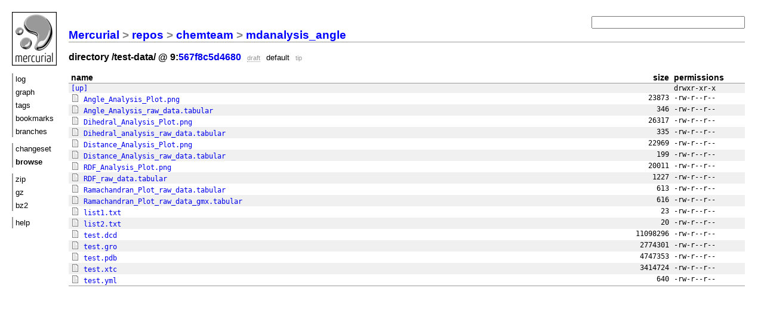

--- FILE ---
content_type: text/html; charset=UTF-8
request_url: https://toolshed.g2.bx.psu.edu/repos/chemteam/mdanalysis_angle/file/tip/test-data/
body_size: 1365
content:
<!DOCTYPE html PUBLIC "-//W3C//DTD XHTML 1.1//EN" "http://www.w3.org/TR/xhtml11/DTD/xhtml11.dtd">
<html xmlns="http://www.w3.org/1999/xhtml" xml:lang="en-US">
<head>
<link rel="icon" href="/repos/chemteam/mdanalysis_angle/static/hgicon.png" type="image/png" />
<meta name="robots" content="index, nofollow" />
<link rel="stylesheet" href="/repos/chemteam/mdanalysis_angle/static/style-paper.css" type="text/css" />
<script type="text/javascript" src="/repos/chemteam/mdanalysis_angle/static/mercurial.js"></script>

<title>mdanalysis_angle: 567f8c5d4680 /test-data/</title>
</head>
<body>

<div class="container">
<div class="menu">
<div class="logo">
<a href="https://mercurial-scm.org/">
<img src="/repos/chemteam/mdanalysis_angle/static/hglogo.png" alt="mercurial" /></a>
</div>
<ul>
<li><a href="/repos/chemteam/mdanalysis_angle/shortlog/tip">log</a></li>
<li><a href="/repos/chemteam/mdanalysis_angle/graph/tip">graph</a></li>
<li><a href="/repos/chemteam/mdanalysis_angle/tags">tags</a></li>
<li><a href="/repos/chemteam/mdanalysis_angle/bookmarks">bookmarks</a></li>
<li><a href="/repos/chemteam/mdanalysis_angle/branches">branches</a></li>
</ul>
<ul>
<li><a href="/repos/chemteam/mdanalysis_angle/rev/tip">changeset</a></li>
<li class="active">browse</li>
</ul>
<ul>

<li>
<a href="/repos/chemteam/mdanalysis_angle/archive/tip.zip/test-data/">zip</a>
</li>
<li>
<a href="/repos/chemteam/mdanalysis_angle/archive/tip.tar.gz/test-data/">gz</a>
</li>
<li>
<a href="/repos/chemteam/mdanalysis_angle/archive/tip.tar.bz2/test-data/">bz2</a>
</li>
</ul>
<ul>
 <li><a href="/repos/chemteam/mdanalysis_angle/help">help</a></li>
</ul>
</div>

<div class="main">
<h2 class="breadcrumb"><a href="/">Mercurial</a> &gt; <a href="/repos">repos</a> &gt; <a href="/repos/chemteam">chemteam</a> &gt; <a href="/repos/chemteam/mdanalysis_angle">mdanalysis_angle</a> </h2>
<h3>
 directory /test-data/ @ 9:<a href="/repos/chemteam/mdanalysis_angle/rev/567f8c5d4680">567f8c5d4680</a>
 <span class="phase">draft</span> <span class="branchhead">default</span> <span class="tag">tip</span> 
</h3>


<form class="search" action="/repos/chemteam/mdanalysis_angle/log">

<p><input name="rev" id="search1" type="text" size="30" value="" /></p>
<div id="hint">Find changesets by keywords (author, files, the commit message), revision
number or hash, or <a href="/repos/chemteam/mdanalysis_angle/help/revsets">revset expression</a>.</div>
</form>

<table class="bigtable">
<thead>
<tr>
  <th class="name">name</th>
  <th class="size">size</th>
  <th class="permissions">permissions</th>
</tr>
</thead>
<tbody class="stripes2">

<tr class="fileline">
<td class="name">
<a href="/repos/chemteam/mdanalysis_angle/file/tip/">[up]</a>
</td>
<td class="size"></td>
<td class="permissions">drwxr-xr-x</td>
</tr>


<tr class="fileline">
<td class="filename">
<a href="/repos/chemteam/mdanalysis_angle/file/tip/test-data/Angle_Analysis_Plot.png">
<img src="/repos/chemteam/mdanalysis_angle/static/coal-file.png" alt="file"/> Angle_Analysis_Plot.png
</a>
</td>
<td class="size">23873</td>
<td class="permissions">-rw-r--r--</td>
</tr>
<tr class="fileline">
<td class="filename">
<a href="/repos/chemteam/mdanalysis_angle/file/tip/test-data/Angle_Analysis_raw_data.tabular">
<img src="/repos/chemteam/mdanalysis_angle/static/coal-file.png" alt="file"/> Angle_Analysis_raw_data.tabular
</a>
</td>
<td class="size">346</td>
<td class="permissions">-rw-r--r--</td>
</tr>
<tr class="fileline">
<td class="filename">
<a href="/repos/chemteam/mdanalysis_angle/file/tip/test-data/Dihedral_Analysis_Plot.png">
<img src="/repos/chemteam/mdanalysis_angle/static/coal-file.png" alt="file"/> Dihedral_Analysis_Plot.png
</a>
</td>
<td class="size">26317</td>
<td class="permissions">-rw-r--r--</td>
</tr>
<tr class="fileline">
<td class="filename">
<a href="/repos/chemteam/mdanalysis_angle/file/tip/test-data/Dihedral_analysis_raw_data.tabular">
<img src="/repos/chemteam/mdanalysis_angle/static/coal-file.png" alt="file"/> Dihedral_analysis_raw_data.tabular
</a>
</td>
<td class="size">335</td>
<td class="permissions">-rw-r--r--</td>
</tr>
<tr class="fileline">
<td class="filename">
<a href="/repos/chemteam/mdanalysis_angle/file/tip/test-data/Distance_Analysis_Plot.png">
<img src="/repos/chemteam/mdanalysis_angle/static/coal-file.png" alt="file"/> Distance_Analysis_Plot.png
</a>
</td>
<td class="size">22969</td>
<td class="permissions">-rw-r--r--</td>
</tr>
<tr class="fileline">
<td class="filename">
<a href="/repos/chemteam/mdanalysis_angle/file/tip/test-data/Distance_Analysis_raw_data.tabular">
<img src="/repos/chemteam/mdanalysis_angle/static/coal-file.png" alt="file"/> Distance_Analysis_raw_data.tabular
</a>
</td>
<td class="size">199</td>
<td class="permissions">-rw-r--r--</td>
</tr>
<tr class="fileline">
<td class="filename">
<a href="/repos/chemteam/mdanalysis_angle/file/tip/test-data/RDF_Analysis_Plot.png">
<img src="/repos/chemteam/mdanalysis_angle/static/coal-file.png" alt="file"/> RDF_Analysis_Plot.png
</a>
</td>
<td class="size">20011</td>
<td class="permissions">-rw-r--r--</td>
</tr>
<tr class="fileline">
<td class="filename">
<a href="/repos/chemteam/mdanalysis_angle/file/tip/test-data/RDF_raw_data.tabular">
<img src="/repos/chemteam/mdanalysis_angle/static/coal-file.png" alt="file"/> RDF_raw_data.tabular
</a>
</td>
<td class="size">1227</td>
<td class="permissions">-rw-r--r--</td>
</tr>
<tr class="fileline">
<td class="filename">
<a href="/repos/chemteam/mdanalysis_angle/file/tip/test-data/Ramachandran_Plot_raw_data.tabular">
<img src="/repos/chemteam/mdanalysis_angle/static/coal-file.png" alt="file"/> Ramachandran_Plot_raw_data.tabular
</a>
</td>
<td class="size">613</td>
<td class="permissions">-rw-r--r--</td>
</tr>
<tr class="fileline">
<td class="filename">
<a href="/repos/chemteam/mdanalysis_angle/file/tip/test-data/Ramachandran_Plot_raw_data_gmx.tabular">
<img src="/repos/chemteam/mdanalysis_angle/static/coal-file.png" alt="file"/> Ramachandran_Plot_raw_data_gmx.tabular
</a>
</td>
<td class="size">616</td>
<td class="permissions">-rw-r--r--</td>
</tr>
<tr class="fileline">
<td class="filename">
<a href="/repos/chemteam/mdanalysis_angle/file/tip/test-data/list1.txt">
<img src="/repos/chemteam/mdanalysis_angle/static/coal-file.png" alt="file"/> list1.txt
</a>
</td>
<td class="size">23</td>
<td class="permissions">-rw-r--r--</td>
</tr>
<tr class="fileline">
<td class="filename">
<a href="/repos/chemteam/mdanalysis_angle/file/tip/test-data/list2.txt">
<img src="/repos/chemteam/mdanalysis_angle/static/coal-file.png" alt="file"/> list2.txt
</a>
</td>
<td class="size">20</td>
<td class="permissions">-rw-r--r--</td>
</tr>
<tr class="fileline">
<td class="filename">
<a href="/repos/chemteam/mdanalysis_angle/file/tip/test-data/test.dcd">
<img src="/repos/chemteam/mdanalysis_angle/static/coal-file.png" alt="file"/> test.dcd
</a>
</td>
<td class="size">11098296</td>
<td class="permissions">-rw-r--r--</td>
</tr>
<tr class="fileline">
<td class="filename">
<a href="/repos/chemteam/mdanalysis_angle/file/tip/test-data/test.gro">
<img src="/repos/chemteam/mdanalysis_angle/static/coal-file.png" alt="file"/> test.gro
</a>
</td>
<td class="size">2774301</td>
<td class="permissions">-rw-r--r--</td>
</tr>
<tr class="fileline">
<td class="filename">
<a href="/repos/chemteam/mdanalysis_angle/file/tip/test-data/test.pdb">
<img src="/repos/chemteam/mdanalysis_angle/static/coal-file.png" alt="file"/> test.pdb
</a>
</td>
<td class="size">4747353</td>
<td class="permissions">-rw-r--r--</td>
</tr>
<tr class="fileline">
<td class="filename">
<a href="/repos/chemteam/mdanalysis_angle/file/tip/test-data/test.xtc">
<img src="/repos/chemteam/mdanalysis_angle/static/coal-file.png" alt="file"/> test.xtc
</a>
</td>
<td class="size">3414724</td>
<td class="permissions">-rw-r--r--</td>
</tr>
<tr class="fileline">
<td class="filename">
<a href="/repos/chemteam/mdanalysis_angle/file/tip/test-data/test.yml">
<img src="/repos/chemteam/mdanalysis_angle/static/coal-file.png" alt="file"/> test.yml
</a>
</td>
<td class="size">640</td>
<td class="permissions">-rw-r--r--</td>
</tr>
</tbody>
</table>
</div>
</div>


</body>
</html>



--- FILE ---
content_type: text/css
request_url: https://toolshed.g2.bx.psu.edu/repos/chemteam/mdanalysis_angle/static/style-paper.css
body_size: 2390
content:
body {
  margin: 0;
  padding: 0;
  background: white;
  color: black;
  font-family: sans-serif;
}

.container {
  padding-left: 115px;
}

.main {
  position: relative;
  background: white;
  padding: 2em 2em 2em 0;
}

#.main {
  width: 98%;
}

.overflow {
  width: 100%;
  overflow: auto;
}

.menu {
  width: 90px;
  margin: 0;
  font-size: 80%;
  text-align: left;
  position: absolute;
  top: 20px;
  left: 20px;
  right: auto;
}

.menu ul {
  list-style: none;
  padding: 0;
  margin: 10px 0 0 0;
  border-left: 2px solid #999;
}

.menu li {
  margin-bottom: 3px;
  padding: 2px 4px;
  background: white;
  color: black;
  font-weight: normal;
}

.menu li.active {
  font-weight: bold;
}

.menu img {
  width: 75px;
  height: 90px;
  border: 0;
}

div.atom-logo {
  margin-top: 10px;
}

.atom-logo img{
  width: 14px;
  height: 14px;
  border: 0;
}

.menu a { color: black; display: block; }

.search {
  position: absolute;
  top: .7em;
  right: 2em;
}

form.search div#hint {
  display: none;
  position: absolute;
  top: 40px;
  right: 0px;
  width: 190px;
  padding: 5px;
  background: #ffc;
  font-size: 70%;
  border: 1px solid yellow;
  border-radius: 5px;
  z-index: 15;
}

form.search:hover div#hint { display: block; }

a { text-decoration:none; }
.age { white-space:nowrap; }
.date { white-space:nowrap; }
.indexlinks { white-space:nowrap; }
.parity0,
.stripes4 > :nth-child(4n+1),
.stripes2 > :nth-child(2n+1) { background-color: #f0f0f0; }
.parity1,
.stripes4 > :nth-child(4n+3),
.stripes2 > :nth-child(2n+2) { background-color: white; }
.plusline { color: green; }
.minusline { color: #dc143c; } /* crimson */
.atline { color: purple; }

.diffstat-table {
  margin-top: 1em;
}
.diffstat-file {
  white-space: nowrap;
  font-size: 90%;
}
.diffstat-total {
  white-space: nowrap;
  font-size: 90%;
}
.diffstat-graph {
  width: 100%;
}
.diffstat-add {
  background-color: green;
  float: left;
}
.diffstat-remove {
  background-color: red;
  float: left;
}

.navigate {
  text-align: right;
  font-size: 60%;
  margin: 1em 0;
}

.phase {
  color: #999;
  font-size: 70%;
  border-bottom: 1px dotted #999;
  font-weight: normal;
  margin-left: .5em;
  vertical-align: baseline;
}

.obsolete {
  color: #999;
  font-size: 70%;
  border-bottom: 1px dashed #999;
  font-weight: normal;
  margin-left: .5em;
  vertical-align: baseline;
}

.instability {
  color: #000;
  font-size: 70%;
  border-bottom: 1px solid #000;
  font-weight: normal;
  margin-left: .5em;
  vertical-align: baseline;
}

.tag {
  color: #999;
  font-size: 70%;
  font-weight: normal;
  margin-left: .5em;
  vertical-align: baseline;
}

.branchhead {
  color: #000;
  font-size: 80%;
  font-weight: normal;
  margin-left: .5em;
  vertical-align: baseline;
}

ul#graphnodes .branchhead {
  font-size: 75%;
}

.branchname {
  color: #000;
  font-size: 60%;
  font-weight: normal;
  margin-left: .5em;
  vertical-align: baseline;
}

/* Common */
pre { margin: 0; }

h2 { font-size: 120%; border-bottom: 1px solid #999; }
h2 a { color: #000; }
h3 {
  margin-top: +.7em;
  font-size: 100%;
}

/* log and tags tables */
.bigtable {
  border-bottom: 1px solid #999;
  border-collapse: collapse;
  font-size: 90%;
  width: 100%;
  font-weight: normal;
  text-align: left;
}

.bigtable td {
  padding: 1px 4px;
  vertical-align: top;
}

.bigtable th {
  padding: 1px 4px;
  border-bottom: 1px solid #999;
}
.bigtable tr { border: none; }
.bigtable .age { width: 7em; }
.bigtable .author { width: 15em; }
.bigtable .description { }
.bigtable .description .base { font-size: 70%; float: right; line-height: 1.66; }
.bigtable .node { width: 5em; font-family: monospace;}
.bigtable .permissions { width: 8em; text-align: left;}
.bigtable .size { width: 5em; text-align: right; }
.bigtable .annotate { text-align: right; }
.bigtable td.annotate { font-size: smaller; }
.bigtable td.source { font-size: inherit; }
tr.thisrev a { color:#999999; text-decoration: none; }
tr.thisrev td.source { color:#009900; }
td.annotate {
  white-space: nowrap;
}
div.annotate-info {
  z-index: 5;
  display: none;
  position: absolute;
  background-color: #FFFFFF;
  border: 1px solid #999;
  text-align: left;
  color: #000000;
  padding: 5px;
}
div.annotate-info a { color: #0000FF; }
td.annotate:hover div.annotate-info { display: inline; }

#diffopts-form {
  font-size: smaller;
  color: #424242;
  padding-bottom: 10px;
  display: none;
}

.source, .sourcefirst {
  font-family: monospace;
  white-space: pre;
  padding: 1px 4px;
  font-size: 90%;
}
.sourcefirst { border-bottom: 1px solid #999; font-weight: bold; }
.source a { color: #999; font-size: smaller; font-family: monospace;}
.bottomline { border-bottom: 1px solid #999; }

.sourcelines {
  font-size: 90%;
  position: relative;
  counter-reset: lineno;
}

.wrap > span {
    white-space: pre-wrap;
}

.linewraptoggle {
    float: right;
}

.diffblocks { counter-reset: lineno; }
.diffblocks > div { counter-increment: lineno; }

.sourcelines > span {
  display: inline-block;
  box-sizing: border-box;
  width: 100%;
  padding: 1px 0px 1px 5em;
  counter-increment: lineno;
}

.sourcelines > span:before {
  -moz-user-select: -moz-none;
  -khtml-user-select: none;
  -webkit-user-select: none;
  -ms-user-select: none;
  user-select: none;
  display: inline-block;
  margin-left: -6em;
  width: 4em;
  font-size: smaller;
  color: #999;
  text-align: right;
  content: counters(lineno, ".");
  float: left;
}

.sourcelines > span:after {
  content: '';
  display: inline-block;
}

.sourcelines > span:target, tr:target td {
  background-color: #bfdfff;
}

/* Followlines */
tbody.sourcelines > tr.followlines-selected,
pre.sourcelines > span.followlines-selected {
  background-color: #99C7E9;
}

div#followlines {
  background-color: #FFF;
  border: 1px solid #999;
  padding: 5px;
  position: fixed;
}

div.followlines-cancel {
  text-align: right;
}

div.followlines-cancel > button {
  line-height: 80%;
  padding: 0;
  border: 0;
  border-radius: 2px;
  background-color: inherit;
  font-weight: bold;
}

div.followlines-cancel > button:hover {
  color: #FFFFFF;
  background-color: #CF1F1F;
}

div.followlines-link {
  margin: 2px;
  margin-top: 4px;
  font-family: sans-serif;
}

.btn-followlines {
  position: absolute;
  display: none;
  cursor: pointer;
  box-sizing: content-box;
  font-size: 12px;
  width: 13px;
  height: 13px;
  border-radius: 3px;
  margin: 0px;
  margin-top: -2px;
  padding: 0px;
  background-color: #E5FDE5;
  border: 1px solid #9BC19B;
  font-family: monospace;
  text-align: center;
  line-height: 5px;
}

span.followlines-select .btn-followlines {
  margin-left: -1.5em;
}

.btn-followlines:hover {
  transform: scale(1.2, 1.2);
}

.btn-followlines .followlines-plus {
  color: green;
}

.btn-followlines .followlines-minus {
  color: red;
}

.btn-followlines-end {
  background-color: #ffdcdc;
}

.sourcelines tr:hover .btn-followlines,
.sourcelines span.followlines-select:hover > .btn-followlines {
  display: inline;
}

.btn-followlines-hidden,
.sourcelines tr:hover .btn-followlines-hidden {
  display: none;
}

.sourcelines > a {
    display: inline-block;
    position: absolute;
    left: 0px;
    width: 4em;
    height: 1em;
}

.fileline { font-family: monospace; }
.fileline img { border: 0; }

.tagEntry .closed { color: #99f; }

/* Changeset entry */
#changesetEntry {
  border-collapse: collapse;
  font-size: 90%;
  width: 100%;
  margin-bottom: 1em;
}

#changesetEntry th {
  padding: 1px 4px;
  width: 4em;
  text-align: right;
  font-weight: normal;
  color: #999;
  vertical-align: top;
}

div.description {
  border-left: 2px solid #999;
  margin: 1em 0 1em 0;
  padding: .3em;
  white-space: pre;
  font-family: monospace;
}

/* Graph */
div#wrapper {
	position: relative;
	border-top: 1px solid black;
	border-bottom: 1px solid black;
	margin: 0;
	padding: 0;
}

canvas {
	position: absolute;
	z-index: 5;
	top: -0.7em;
	margin: 0;
}

ul#graphnodes {
	list-style: none inside none;
	padding: 0;
	margin: 0;
}

ul#graphnodes li {
	height: 39px;
	overflow: visible;
}

ul#graphnodes li .fg {
	position: absolute;
	z-index: 10;
}

ul#graphnodes li .info {
	font-size: 70%;
}

/* Comparison */
.legend {
    padding: 1.5% 0 1.5% 0;
}

.legendinfo {
    border: 1px solid #999;
    font-size: 80%;
    text-align: center;
    padding: 0.5%;
}

.equal {
    background-color: #ffffff;
}

.delete {
    background-color: #faa;
    color: #333;
}

.insert {
    background-color: #ffa;
}

.replace {
    background-color: #e8e8e8;
}

.header {
    text-align: center;
}

.block {
    border-top: 1px solid #999;
}

.breadcrumb {
    color: gray;
}

.breadcrumb a {
    color: blue;
}

.scroll-loading {
  -webkit-animation: change_color 1s linear 0s infinite alternate;
  -moz-animation: change_color 1s linear 0s infinite alternate;
  -o-animation: change_color 1s linear 0s infinite alternate;
  animation: change_color 1s linear 0s infinite alternate;
}

@-webkit-keyframes change_color {
  from { background-color: #A0CEFF; } to {  }
}
@-moz-keyframes change_color {
  from { background-color: #A0CEFF; } to {  }
}
@-o-keyframes change_color {
  from { background-color: #A0CEFF; } to {  }
}
@keyframes change_color {
  from { background-color: #A0CEFF; } to {  }
}

.scroll-loading-error {
    background-color: #FFCCCC !important;
}
